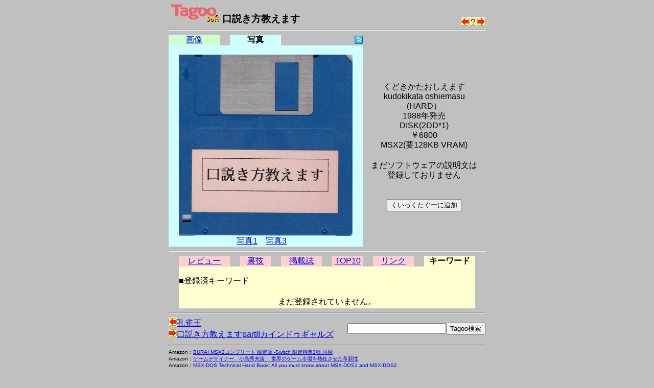

--- FILE ---
content_type: text/html; charset=utf-8
request_url: https://www.google.com/recaptcha/api2/aframe
body_size: 268
content:
<!DOCTYPE HTML><html><head><meta http-equiv="content-type" content="text/html; charset=UTF-8"></head><body><script nonce="Oe2SB4czabY73uwXR7VYgA">/** Anti-fraud and anti-abuse applications only. See google.com/recaptcha */ try{var clients={'sodar':'https://pagead2.googlesyndication.com/pagead/sodar?'};window.addEventListener("message",function(a){try{if(a.source===window.parent){var b=JSON.parse(a.data);var c=clients[b['id']];if(c){var d=document.createElement('img');d.src=c+b['params']+'&rc='+(localStorage.getItem("rc::a")?sessionStorage.getItem("rc::b"):"");window.document.body.appendChild(d);sessionStorage.setItem("rc::e",parseInt(sessionStorage.getItem("rc::e")||0)+1);localStorage.setItem("rc::h",'1769905264607');}}}catch(b){}});window.parent.postMessage("_grecaptcha_ready", "*");}catch(b){}</script></body></html>